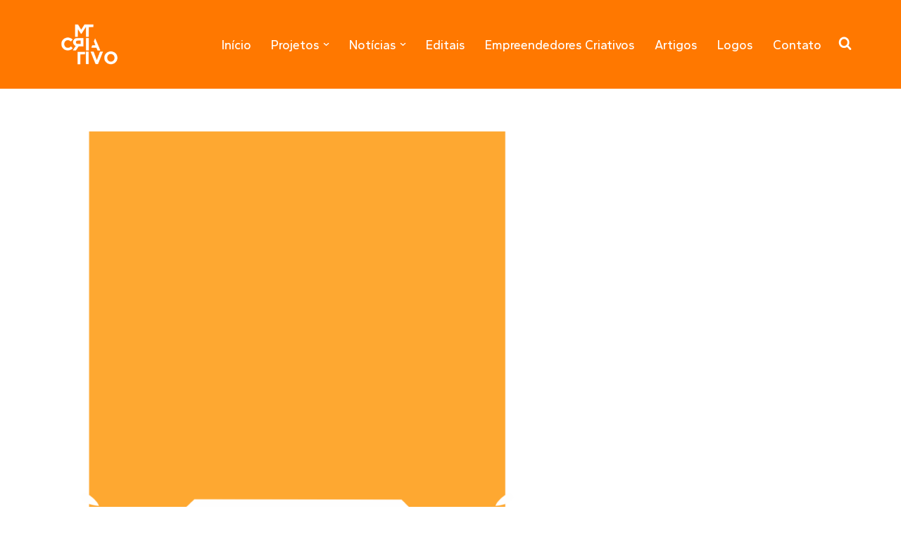

--- FILE ---
content_type: application/javascript
request_url: https://www.mtcriativo.mt.gov.br/wp-content/plugins/everest-business-directory/js/ebd-fileuploader.js?ver=1.2.1
body_size: 11415
content:
/**
 * http://github.com/Valums-File-Uploader/file-uploader
 *
 * Multiple file upload component with progress-bar, drag-and-drop.
 *
 * Have ideas for improving this JS for the general community?
 * Submit your changes at: https://github.com/Valums-File-Uploader/file-uploader
 *
 * VERSION 2.0 beta
 * Original version 1.0 � 2010 Andrew Valums ( andrew(at)valums.com )
 * Licensed under GNU GPL 2 or later and GNU LGPL 2 or later, see license.txt.
 */

//
// Helper functions
//

var qq = qq || {};

/**
 * Adds all missing properties from second obj to first obj
 */
qq.extend = function (first, second) {
    for (var prop in second) {
        first[prop] = second[prop];
    }
};

/**
 * Searches for a given element in the array, returns -1 if it is not present.
 * @param {Number} [from] The index at which to begin the search
 */
qq.indexOf = function (arr, elt, from) {
    if (arr.indexOf)
        return arr.indexOf(elt, from);

    from = from || 0;
    var len = arr.length;

    if (from < 0)
        from += len;

    for (; from < len; from++) {
        if (from in arr && arr[from] === elt) {
            return from;
        }
    }
    return -1;
};

qq.getUniqueId = (function () {
    var id = 0;
    return function () {
        return id++;
    };
})();

//
// Browsers and platforms detection

qq.ie = function () {
    return navigator.userAgent.indexOf('MSIE') != -1;
}
qq.safari = function () {
    return navigator.vendor != undefined && navigator.vendor.indexOf("Apple") != -1;
}
qq.chrome = function () {
    return navigator.vendor != undefined && navigator.vendor.indexOf('Google') != -1;
}
qq.firefox = function () {
    return (navigator.userAgent.indexOf('Mozilla') != -1 && navigator.vendor != undefined && navigator.vendor == '');
}
qq.windows = function () {
    return navigator.platform == "Win32";
}

//
// Events

/** Returns the function which detaches attached event */
qq.attach = function (element, type, fn) {
    if (element.addEventListener) {
        element.addEventListener(type, fn, false);
    } else if (element.attachEvent) {
        element.attachEvent('on' + type, fn);
    }
    return function () {
        qq.detach(element, type, fn)
    }
};
qq.detach = function (element, type, fn) {
    if (element.removeEventListener) {
        element.removeEventListener(type, fn, false);
    } else if (element.attachEvent) {
        element.detachEvent('on' + type, fn);
    }
};

qq.preventDefault = function (e) {
    if (e.preventDefault) {
        e.preventDefault();
    } else {
        e.returnValue = false;
    }
};

//
// Node manipulations

/**
 * Insert node a before node b.
 */
qq.insertBefore = function (a, b) {
    b.parentNode.insertBefore(a, b);
};
qq.remove = function (element) {
    element.parentNode.removeChild(element);
};

qq.contains = function (parent, descendant) {
    // compareposition returns false in this case
    if (parent == descendant)
        return true;

    if (parent.contains) {
        return parent.contains(descendant);
    } else {
        return !!(descendant.compareDocumentPosition(parent) & 8);
    }
};

/**
 * Creates and returns element from html string
 * Uses innerHTML to create an element
 */
qq.toElement = (function () {
    var div = document.createElement('div');
    return function (html) {
        div.innerHTML = html;
        var element = div.firstChild;
        div.removeChild(element);
        return element;
    };
})();

//
// Node properties and attributes

/**
 * Sets styles for an element.
 * Fixes opacity in IE6-8.
 */
qq.css = function (element, styles) {
    if (styles.opacity != null) {
        if (typeof element.style.opacity != 'string' && typeof (element.filters) != 'undefined') {
            styles.filter = 'alpha(opacity=' + Math.round(100 * styles.opacity) + ')';
        }
    }
    qq.extend(element.style, styles);
};
qq.hasClass = function (element, name) {
    var re = new RegExp('(^| )' + name + '( |$)');
    return re.test(element.className);
};
qq.addClass = function (element, name) {
    if (!qq.hasClass(element, name)) {
        element.className += ' ' + name;
    }
};
qq.removeClass = function (element, name) {
    var re = new RegExp('(^| )' + name + '( |$)');
    element.className = element.className.replace(re, ' ').replace(/^\s+|\s+$/g, "");
};
qq.setText = function (element, text) {
    element.innerText = text;
    element.textContent = text;
};

//
// Selecting elements

qq.children = function (element) {
    var children = [],
            child = element.firstChild;

    while (child) {
        if (child.nodeType == 1) {
            children.push(child);
        }
        child = child.nextSibling;
    }

    return children;
};

qq.getByClass = function (element, className) {
    if (element.querySelectorAll) {
        return element.querySelectorAll('.' + className);
    }

    var result = [];
    var candidates = element.getElementsByTagName("*");
    var len = candidates.length;

    for (var i = 0; i < len; i++) {
        if (qq.hasClass(candidates[i], className)) {
            result.push(candidates[i]);
        }
    }
    return result;
};

/**
 * obj2url() takes a json-object as argument and generates
 * a querystring. pretty much like jQuery.param()
 *
 * how to use:
 *
 *    `qq.obj2url({a:'b',c:'d'},'http://any.url/upload?otherParam=value');`
 *
 * will result in:
 *
 *    `http://any.url/upload?otherParam=value&a=b&c=d`
 *
 * @param  Object JSON-Object
 * @param  String current querystring-part
 * @return String encoded querystring
 */
qq.obj2url = function (obj, temp, prefixDone) {
    var uristrings = [],
            prefix = '&',
            add = function (nextObj, i) {
                var nextTemp = temp
                        ? (/\[\]$/.test(temp)) // prevent double-encoding
                        ? temp
                        : temp + '[' + i + ']'
                        : i;
                if ((nextTemp != 'undefined') && (i != 'undefined')) {
                    uristrings.push(
                            (typeof nextObj === 'object')
                            ? qq.obj2url(nextObj, nextTemp, true)
                            : (Object.prototype.toString.call(nextObj) === '[object Function]')
                            ? encodeURIComponent(nextTemp) + '=' + encodeURIComponent(nextObj())
                            : encodeURIComponent(nextTemp) + '=' + encodeURIComponent(nextObj)
                            );
                }
            };

    if (!prefixDone && temp) {
        prefix = (/\?/.test(temp)) ? (/\?$/.test(temp)) ? '' : '&' : '?';
        uristrings.push(temp);
        uristrings.push(qq.obj2url(obj));
    } else if ((Object.prototype.toString.call(obj) === '[object Array]') && (typeof obj != 'undefined')) {
        // we wont use a for-in-loop on an array (performance)
        for (var i = 0, len = obj.length; i < len; ++i) {
            add(obj[i], i);
        }
    } else if ((typeof obj != 'undefined') && (obj !== null) && (typeof obj === "object")) {
        // for anything else but a scalar, we will use for-in-loop
        for (var i in obj) {
            add(obj[i], i);
        }
    } else {
        uristrings.push(encodeURIComponent(temp) + '=' + encodeURIComponent(obj));
    }

    return uristrings.join(prefix)
            .replace(/^&/, '')
            .replace(/%20/g, '+');
};

//
//
// Uploader Classes
//
//

var qq = qq || {};

/**
 * Creates upload button, validates upload, but doesn't create file list or dd.
 */
qq.FileUploaderBasic = function (o) {
    this._options = {
        // set to true to see the server response
        debug: false,
        action: '/server/upload',
        params: {},
        customHeaders: {},
        button: null,
        multiple: true,
        maxConnections: 3,
        // validation
        allowedExtensions: [],
        acceptFiles: null, // comma separated string of mime-types for browser to display in browse dialog
        sizeLimit: 0,
        minSizeLimit: 0,
        // events
        // return false to cancel submit
        onSubmit: function (id, fileName) {},
        onProgress: function (id, fileName, loaded, total) {},
        onComplete: function (id, fileName, responseJSON) {},
        onCancel: function (id, fileName) {},
        onUpload: function (id, fileName, xhr) {},
        onError: function (id, fileName, xhr) {},
        // messages
        messages: {
            typeError: "Unfortunately, the file(s) you selected weren't the type we were expecting.  {file} has invalid extension. Only {extensions} are allowed.",
            sizeError: "{file} is too large, maximum file size is {sizeLimit}.",
            minSizeError: "{file} is too small, minimum file size is {minSizeLimit}.",
            emptyError: "{file} is empty, please select files again without it.",
            onLeave: "The files are being uploaded, if you leave now the upload will be cancelled."
        },
        showMessage: function (message) {
            alert(message);
        },
        inputName: 'qqfile',
        extraDropzones: []
    };
    qq.extend(this._options, o);
    qq.extend(this, qq.DisposeSupport);

    // number of files being uploaded
    this._filesInProgress = 0;
    this._handler = this._createUploadHandler();

    if (this._options.button) {
        this._button = this._createUploadButton(this._options.button);
    }

    this._preventLeaveInProgress();
};

qq.FileUploaderBasic.prototype = {
    setParams: function (params) {
        this._options.params = params;
    },
    getInProgress: function () {
        return this._filesInProgress;
    },
    _createUploadButton: function (element) {
        var self = this;

        var button = new qq.UploadButton({
            element: element,
            multiple: this._options.multiple && qq.UploadHandlerXhr.isSupported(),
            acceptFiles: this._options.acceptFiles,
            onChange: function (input) {
                self._onInputChange(input);
            }
        });

        this.addDisposer(function () {
            button.dispose();
        });
        return button;
    },
    _createUploadHandler: function () {
        var self = this,
                handlerClass;

        if (qq.UploadHandlerXhr.isSupported()) {
            handlerClass = 'UploadHandlerXhr';
        } else {
            handlerClass = 'UploadHandlerForm';
        }

        var handler = new qq[handlerClass]({
            debug: this._options.debug,
            action: this._options.action,
            encoding: this._options.encoding,
            maxConnections: this._options.maxConnections,
            customHeaders: this._options.customHeaders,
            inputName: this._options.inputName,
            extraDropzones: this._options.extraDropzones,
            onProgress: function (id, fileName, loaded, total) {
                self._onProgress(id, fileName, loaded, total);
                self._options.onProgress(id, fileName, loaded, total);
            },
            onComplete: function (id, fileName, result) {
                self._onComplete(id, fileName, result);
                self._options.onComplete(id, fileName, result);
            },
            onCancel: function (id, fileName) {
                self._onCancel(id, fileName);
                self._options.onCancel(id, fileName);
            },
            onError: self._options.onError,
            onUpload: function (id, fileName, xhr) {
                self._onUpload(id, fileName, xhr);
                self._options.onUpload(id, fileName, xhr);
            }
        });

        return handler;
    },
    _preventLeaveInProgress: function () {
        var self = this;

        this._attach(window, 'beforeunload', function (e) {
            if (!self._filesInProgress) {
                return;
            }

            var e = e || window.event;
            // for ie, ff
            e.returnValue = self._options.messages.onLeave;
            // for webkit
            return self._options.messages.onLeave;
        });
    },
    _onSubmit: function (id, fileName) {
        this._filesInProgress++;
    },
    _onProgress: function (id, fileName, loaded, total) {
    },
    _onComplete: function (id, fileName, result) {
        this._filesInProgress--;
        if (result.error) {
            this._options.showMessage(result.error);
        }
    },
    _onCancel: function (id, fileName) {
        this._filesInProgress--;
    },
    _onUpload: function (id, fileName, xhr) {
    },
    _onInputChange: function (input) {
        if (this._handler instanceof qq.UploadHandlerXhr) {
            this._uploadFileList(input.files);
        } else {
            if (this._validateFile(input)) {
                this._uploadFile(input);
            }
        }
        this._button.reset();
    },
    _uploadFileList: function (files) {
        for (var i = 0; i < files.length; i++) {
            if (!this._validateFile(files[i])) {
                return;
            }
        }

        for (var i = 0; i < files.length; i++) {
            this._uploadFile(files[i]);
        }
    },
    _uploadFile: function (fileContainer) {
        var id = this._handler.add(fileContainer);
        var fileName = this._handler.getName(id);

        if (this._options.onSubmit(id, fileName) !== false) {
            this._onSubmit(id, fileName);
            this._handler.upload(id, this._options.params);
        }
    },
    _validateFile: function (file) {
        //	console.dir(file)
        var name, size;

        if (file.value) {
            // it is a file input
            // get input value and remove path to normalize
            name = file.value.replace(/.*(\/|\\)/, "");
        } else {
            // fix missing properties in Safari 4 and firefox 11.0a2
            name = (file.fileName !== null && file.fileName !== undefined) ? file.fileName : file.name;
            size = (file.fileSize !== null && file.fileSize !== undefined) ? file.fileSize : file.size;
        }

        //  console.log(file.fileSize);
        //  console.log(file.size);
        //  console.log(size);

        if (!this._isAllowedExtension(name)) {
            this._error('typeError', name);
            return false;

        } else if (size === 0) {
            this._error('emptyError', name);
            return false;

        } else if (size && this._options.sizeLimit && size > this._options.sizeLimit) {
            this._error('sizeError', name);
            return false;

        } else if (size && size < this._options.minSizeLimit) {
            this._error('minSizeError', name);
            return false;
        }

        return true;
    },
    _error: function (code, fileName) {
        var message = this._options.messages[code];
        function r(name, replacement) {
            message = message.replace(name, replacement);
        }

        r('{file}', this._formatFileName(fileName));
        r('{extensions}', this._options.allowedExtensions.join(', '));
        r('{sizeLimit}', this._formatSize(this._options.sizeLimit));
        r('{minSizeLimit}', this._formatSize(this._options.minSizeLimit));

        this._options.showMessage(message);
    },
    _formatFileName: function (name) {
        if (name.length > 33) {
            name = name.slice(0, 19) + '...' + name.slice(-13);
        }
        return name;
    },
    _isAllowedExtension: function (fileName) {
        var ext = (-1 !== fileName.indexOf('.'))
                ? fileName.replace(/.*[.]/, '').toLowerCase()
                : '';
        var allowed = this._options.allowedExtensions;

        if (!allowed.length) {
            return true;
        }

        for (var i = 0; i < allowed.length; i++) {
            if (allowed[i].toLowerCase() == ext) {
                return true;
            }
        }

        return false;
    },
    _formatSize: function (bytes) {
        var i = -1;
        do {
            bytes = bytes / 1024;
            i++;
        } while (bytes > 99);

        return Math.max(bytes, 0.1).toFixed(1) + ['kB', 'MB', 'GB', 'TB', 'PB', 'EB'][i];
    }
};


/**
 * Class that creates upload widget with drag-and-drop and file list
 * @inherits qq.FileUploaderBasic
 */
qq.FileUploader = function (o) {
    // call parent constructor
    qq.FileUploaderBasic.apply(this, arguments);

    // additional options
    qq.extend(this._options, {
        element: null,
        // if set, will be used instead of qq-upload-list in template
        listElement: null,
        dragText: 'Drop files here to upload',
        uploadButtonText: 'Upload a file',
        cancelButtonText: 'Cancel',
        failUploadText: 'Upload failed',

        template: '<div class="qq-uploader">' +
                '<div class="qq-upload-drop-area"><span>{dragText}</span></div>' +
                '<div class="qq-upload-button">{uploadButtonText}</div>' +
                '<ul class="qq-upload-list"></ul>' +
                '</div>',

        // template for one item in file list
        fileTemplate: '<li>' +
                '<span class="qq-progress-bar"></span>' +
                '<span class="qq-upload-file"></span>' +
                '<span class="qq-upload-spinner"></span>' +
                '<span class="qq-upload-size"></span>' +
                '<a class="qq-upload-cancel" href="#">{cancelButtonText}</a>' +
                '<span class="qq-upload-failed-text">{failUploadtext}</span>' +
                '</li>',

        classes: {
            // used to get elements from templates
            button: 'qq-upload-button',
            drop: 'qq-upload-drop-area',
            dropActive: 'qq-upload-drop-area-active',
            dropDisabled: 'qq-upload-drop-area-disabled',
            list: 'qq-upload-list',
            progressBar: 'qq-progress-bar',
            file: 'qq-upload-file',
            spinner: 'qq-upload-spinner',
            size: 'qq-upload-size',
            cancel: 'qq-upload-cancel',

            // added to list item <li> when upload completes
            // used in css to hide progress spinner
            success: 'qq-upload-success',
            fail: 'qq-upload-fail'
        }
    });
    // overwrite options with user supplied
    qq.extend(this._options, o);

    // overwrite the upload button text if any
    // same for the Cancel button and Fail message text
    this._options.template = this._options.template.replace(/\{dragText\}/g, this._options.dragText);
    this._options.template = this._options.template.replace(/\{uploadButtonText\}/g, this._options.uploadButtonText);
    this._options.fileTemplate = this._options.fileTemplate.replace(/\{cancelButtonText\}/g, this._options.cancelButtonText);
    this._options.fileTemplate = this._options.fileTemplate.replace(/\{failUploadtext\}/g, this._options.failUploadText);

    this._element = this._options.element;
    this._element.innerHTML = this._options.template;
    this._listElement = this._options.listElement || this._find(this._element, 'list');

    this._classes = this._options.classes;

    this._button = this._createUploadButton(this._find(this._element, 'button'));

    this._bindCancelEvent();
    this._setupDragDrop();
};

// inherit from Basic Uploader
qq.extend(qq.FileUploader.prototype, qq.FileUploaderBasic.prototype);

qq.extend(qq.FileUploader.prototype, {
    addExtraDropzone: function (element) {
        this._setupExtraDropzone(element);
    },
    removeExtraDropzone: function (element) {
        var dzs = this._options.extraDropzones;
        for (var i in dzs)
            if (dzs[i] === element)
                return this._options.extraDropzones.splice(i, 1);
    },
    _leaving_document_out: function (e) {
        return ((qq.chrome() || (qq.safari() && qq.windows())) && e.clientX == 0 && e.clientY == 0) // null coords for Chrome and Safari Windows
                || (qq.firefox() && !e.relatedTarget); // null e.relatedTarget for Firefox
    },
    /**
     * Gets one of the elements listed in this._options.classes
     **/
    _find: function (parent, type) {
        var element = qq.getByClass(parent, this._options.classes[type])[0];
        if (!element) {
            throw new Error('element not found ' + type);
        }

        return element;
    },
    _setupExtraDropzone: function (element) {
        this._options.extraDropzones.push(element);
        this._setupDropzone(element);
    },
    _setupDropzone: function (dropArea) {
        var self = this;

        var dz = new qq.UploadDropZone({
            element: dropArea,
            onEnter: function (e) {
                qq.addClass(dropArea, self._classes.dropActive);
                e.stopPropagation();
            },
            onLeave: function (e) {
                //e.stopPropagation();
            },
            onLeaveNotDescendants: function (e) {
                qq.removeClass(dropArea, self._classes.dropActive);
            },
            onDrop: function (e) {
                dropArea.style.display = 'none';
                qq.removeClass(dropArea, self._classes.dropActive);
                self._uploadFileList(e.dataTransfer.files);
            }
        });

        this.addDisposer(function () {
            dz.dispose();
        });

        dropArea.style.display = 'none';
    },
    _setupDragDrop: function () {
        var dropArea = this._find(this._element, 'drop');
        var self = this;
        this._options.extraDropzones.push(dropArea);

        var dropzones = this._options.extraDropzones;
        var i;
        for (i = 0; i < dropzones.length; i++) {
            this._setupDropzone(dropzones[i]);
        }

        // IE <= 9 does not support the File API used for drag+drop uploads
        // Any volunteers to enable & test this for IE10?
        if (!qq.ie()) {
            this._attach(document, 'dragenter', function (e) {
                // console.log();
                if (!self._isValidFileDrag(e))
                    return; // now causing error. Need it be here?
                if (qq.hasClass(dropArea, self._classes.dropDisabled))
                    return;

                dropArea.style.display = 'block';
                for (i = 0; i < dropzones.length; i++) {
                    dropzones[i].style.display = 'block';
                }

            });
        }
        this._attach(document, 'dragleave', function (e) {
            var relatedTarget = document.elementFromPoint(e.clientX, e.clientY);
            // only fire when leaving document out
            if (qq.FileUploader.prototype._leaving_document_out(e)) {
                for (i = 0; i < dropzones.length; i++) {
                    dropzones[i].style.display = 'none';
                }
            }
        });
        qq.attach(document, 'drop', function (e) {
            for (i = 0; i < dropzones.length; i++) {
                dropzones[i].style.display = 'none';
            }
            e.preventDefault();
        });
    },
    _onSubmit: function (id, fileName) {
        qq.FileUploaderBasic.prototype._onSubmit.apply(this, arguments);
        this._addToList(id, fileName);
    },
    // Update the progress bar & percentage as the file is uploaded
    _onProgress: function (id, fileName, loaded, total) {
        qq.FileUploaderBasic.prototype._onProgress.apply(this, arguments);

        var item = this._getItemByFileId(id);
        var size = this._find(item, 'size');
        size.style.display = 'inline';

        var text;
        var percent = Math.round(loaded / total * 100);

        if (loaded != total) {
            // If still uploading, display percentage
            text = percent + '% from ' + this._formatSize(total);
        } else {
            // If complete, just display final size
            text = this._formatSize(total);
        }

        // Update progress bar <span> tag
        this._find(item, 'progressBar').style.width = percent + '%';

        qq.setText(size, text);
    },
    _onComplete: function (id, fileName, result) {
        qq.FileUploaderBasic.prototype._onComplete.apply(this, arguments);

        // mark completed
        var item = this._getItemByFileId(id);
        qq.remove(this._find(item, 'cancel'));
        qq.remove(this._find(item, 'spinner'));
        qq.remove(item);

        if (result.success) {
            qq.addClass(item, this._classes.success);
        } else {
            qq.addClass(item, this._classes.fail);
        }
    },
    _addToList: function (id, fileName) {
        var item = qq.toElement(this._options.fileTemplate);
        item.qqFileId = id;

        var fileElement = this._find(item, 'file');
        qq.setText(fileElement, this._formatFileName(fileName));
        this._find(item, 'size').style.display = 'none';
        if (!this._options.multiple)
            this._clearList();
        this._listElement.appendChild(item);
    },
    _clearList: function () {
        this._listElement.innerHTML = '';
    },
    _getItemByFileId: function (id) {
        var item = this._listElement.firstChild;

        // there can't be txt nodes in dynamically created list
        // and we can  use nextSibling
        while (item) {
            if (item.qqFileId == id)
                return item;
            item = item.nextSibling;
        }
    },
    /**
     * delegate click event for cancel link
     **/
    _bindCancelEvent: function () {
        var self = this,
                list = this._listElement;

        this._attach(list, 'click', function (e) {
            e = e || window.event;
            var target = e.target || e.srcElement;

            if (qq.hasClass(target, self._classes.cancel)) {
                qq.preventDefault(e);

                var item = target.parentNode;
                self._handler.cancel(item.qqFileId);
                qq.remove(item);
            }
        });
    }
});

qq.UploadDropZone = function (o) {
    this._options = {
        element: null,
        onEnter: function (e) {},
        onLeave: function (e) {},
        // is not fired when leaving element by hovering descendants
        onLeaveNotDescendants: function (e) {},
        onDrop: function (e) {}
    };
    qq.extend(this._options, o);
    qq.extend(this, qq.DisposeSupport);

    this._element = this._options.element;

    this._disableDropOutside();
    this._attachEvents();
};

qq.UploadDropZone.prototype = {
    _dragover_should_be_canceled: function () {
        return qq.safari() || (qq.firefox() && qq.windows());
    },
    _disableDropOutside: function (e) {
        // run only once for all instances
        if (!qq.UploadDropZone.dropOutsideDisabled) {

            // for these cases we need to catch onDrop to reset dropArea
            if (this._dragover_should_be_canceled) {
                qq.attach(document, 'dragover', function (e) {
                    e.preventDefault();
                });
            } else {
                qq.attach(document, 'dragover', function (e) {
                    if (e.dataTransfer) {
                        e.dataTransfer.dropEffect = 'none';
                        e.preventDefault();
                    }
                });
            }

            qq.UploadDropZone.dropOutsideDisabled = true;
        }
    },
    _attachEvents: function () {
        var self = this;

        self._attach(self._element, 'dragover', function (e) {
            if (!self._isValidFileDrag(e))
                return;

            var effect = qq.ie() ? null : e.dataTransfer.effectAllowed;
            if (effect == 'move' || effect == 'linkMove') {
                e.dataTransfer.dropEffect = 'move'; // for FF (only move allowed)
            } else {
                e.dataTransfer.dropEffect = 'copy'; // for Chrome
            }

            e.stopPropagation();
            e.preventDefault();
        });

        self._attach(self._element, 'dragenter', function (e) {
            if (!self._isValidFileDrag(e))
                return;

            self._options.onEnter(e);
        });

        self._attach(self._element, 'dragleave', function (e) {
            if (!self._isValidFileDrag(e))
                return;

            self._options.onLeave(e);

            var relatedTarget = document.elementFromPoint(e.clientX, e.clientY);
            // do not fire when moving a mouse over a descendant
            if (qq.contains(this, relatedTarget))
                return;

            self._options.onLeaveNotDescendants(e);
        });

        self._attach(self._element, 'drop', function (e) {
            if (!self._isValidFileDrag(e))
                return;

            e.preventDefault();
            self._options.onDrop(e);
        });
    },
    _isValidFileDrag: function (e) {
        // e.dataTransfer currently causing IE errors
        // IE9 does NOT support file API, so drag-and-drop is not possible
        // IE10 should work, but currently has not been tested - any volunteers?
        if (qq.ie())
            return false;

        var dt = e.dataTransfer,
                // do not check dt.types.contains in webkit, because it crashes safari 4
                isSafari = qq.safari();

        // dt.effectAllowed is none in Safari 5
        // dt.types.contains check is for firefox
        return dt && dt.effectAllowed != 'none' &&
                (dt.files || (!isSafari && dt.types.contains && dt.types.contains('Files')));

    }
};

qq.UploadButton = function (o) {
    this._options = {
        element: null,
        // if set to true adds multiple attribute to file input
        multiple: false,
        acceptFiles: null,
        // name attribute of file input
        name: 'file',
        onChange: function (input) {},
        hoverClass: 'qq-upload-button-hover',
        focusClass: 'qq-upload-button-focus'
    };

    qq.extend(this._options, o);
    qq.extend(this, qq.DisposeSupport);

    this._element = this._options.element;

    // make button suitable container for input
    qq.css(this._element, {
        position: 'relative',
        overflow: 'hidden',
        // Make sure browse button is in the right side
        // in Internet Explorer
        direction: 'ltr'
    });

    this._input = this._createInput();
};

qq.UploadButton.prototype = {
    /* returns file input element */
    getInput: function () {
        return this._input;
    },
    /* cleans/recreates the file input */
    reset: function () {
        if (this._input.parentNode) {
            qq.remove(this._input);
        }

        qq.removeClass(this._element, this._options.focusClass);
        this._input = this._createInput();
    },
    _createInput: function () {
        var input = document.createElement("input");

        if (this._options.multiple) {
            input.setAttribute("multiple", "multiple");
        }

        if (this._options.acceptFiles)
            input.setAttribute("accept", this._options.acceptFiles);

        input.setAttribute("type", "file");
        input.setAttribute("name", this._options.name);

        qq.css(input, {
            position: 'absolute',
            // in Opera only 'browse' button
            // is clickable and it is located at
            // the right side of the input
            right: 0,
            top: 0,
            fontFamily: 'Arial',
            // 4 persons reported this, the max values that worked for them were 243, 236, 236, 118
            fontSize: '118px',
            margin: 0,
            padding: 0,
            cursor: 'pointer',
            opacity: 0
        });

        this._element.appendChild(input);

        var self = this;
        this._attach(input, 'change', function () {
            self._options.onChange(input);
        });

        this._attach(input, 'mouseover', function () {
            qq.addClass(self._element, self._options.hoverClass);
        });
        this._attach(input, 'mouseout', function () {
            qq.removeClass(self._element, self._options.hoverClass);
        });
        this._attach(input, 'focus', function () {
            qq.addClass(self._element, self._options.focusClass);
        });
        this._attach(input, 'blur', function () {
            qq.removeClass(self._element, self._options.focusClass);
        });

        // IE and Opera, unfortunately have 2 tab stops on file input
        // which is unacceptable in our case, disable keyboard access
        if (window.attachEvent) {
            // it is IE or Opera
            input.setAttribute('tabIndex', "-1");
        }

        return input;
    }
};

/**
 * Class for uploading files, uploading itself is handled by child classes
 */
qq.UploadHandlerAbstract = function (o) {
    // Default options, can be overridden by the user
    this._options = {
        debug: false,
        action: '/upload.php',
        // maximum number of concurrent uploads
        maxConnections: 999,
        onProgress: function (id, fileName, loaded, total) {},
        onComplete: function (id, fileName, response) {},
        onCancel: function (id, fileName) {},
        onUpload: function (id, fileName, xhr) {}
    };
    qq.extend(this._options, o);

    this._queue = [];
    // params for files in queue
    this._params = [];
};
qq.UploadHandlerAbstract.prototype = {
    log: function (str) {
        if (this._options.debug && window.console)
            console.log('[uploader] ' + str);
    },
    /**
     * Adds file or file input to the queue
     * @returns id
     **/
    add: function (file) {},
    /**
     * Sends the file identified by id and additional query params to the server
     */
    upload: function (id, params) {
        var len = this._queue.push(id);

        var copy = {};
        qq.extend(copy, params);
        this._params[id] = copy;

        // if too many active uploads, wait...
        if (len <= this._options.maxConnections) {
            this._upload(id, this._params[id]);
        }
    },
    /**
     * Cancels file upload by id
     */
    cancel: function (id) {
        this._cancel(id);
        this._dequeue(id);
    },
    /**
     * Cancells all uploads
     */
    cancelAll: function () {
        for (var i = 0; i < this._queue.length; i++) {
            this._cancel(this._queue[i]);
        }
        this._queue = [];
    },
    /**
     * Returns name of the file identified by id
     */
    getName: function (id) {},
    /**
     * Returns size of the file identified by id
     */
    getSize: function (id) {},
    /**
     * Returns id of files being uploaded or
     * waiting for their turn
     */
    getQueue: function () {
        return this._queue;
    },
    /**
     * Actual upload method
     */
    _upload: function (id) {},
    /**
     * Actual cancel method
     */
    _cancel: function (id) {},
    /**
     * Removes element from queue, starts upload of next
     */
    _dequeue: function (id) {
        var i = qq.indexOf(this._queue, id);
        this._queue.splice(i, 1);

        var max = this._options.maxConnections;

        if (this._queue.length >= max && i < max) {
            var nextId = this._queue[max - 1];
            this._upload(nextId, this._params[nextId]);
        }
    }
};

/**
 * Class for uploading files using form and iframe
 * @inherits qq.UploadHandlerAbstract
 */
qq.UploadHandlerForm = function (o) {
    qq.UploadHandlerAbstract.apply(this, arguments);

    this._inputs = {};
};
// @inherits qq.UploadHandlerAbstract
qq.extend(qq.UploadHandlerForm.prototype, qq.UploadHandlerAbstract.prototype);

qq.extend(qq.UploadHandlerForm.prototype, {
    add: function (fileInput) {
        fileInput.setAttribute('name', this._options.inputName);
        var id = 'qq-upload-handler-iframe' + qq.getUniqueId();

        this._inputs[id] = fileInput;

        // remove file input from DOM
        if (fileInput.parentNode) {
            qq.remove(fileInput);
        }

        return id;
    },
    getName: function (id) {
        // get input value and remove path to normalize
        return this._inputs[id].value.replace(/.*(\/|\\)/, "");
    },
    _cancel: function (id) {
        this._options.onCancel(id, this.getName(id));

        delete this._inputs[id];

        var iframe = document.getElementById(id);
        if (iframe) {
            // to cancel request set src to something else
            // we use src="javascript:false;" because it doesn't
            // trigger ie6 prompt on https
            iframe.setAttribute('src', 'javascript:false;');

            qq.remove(iframe);
        }
    },
    _upload: function (id, params) {
        this._options.onUpload(id, this.getName(id), false);
        var input = this._inputs[id];

        if (!input) {
            throw new Error('file with passed id was not added, or already uploaded or cancelled');
        }

        var fileName = this.getName(id);

        var iframe = this._createIframe(id);
        var form = this._createForm(iframe, params);
        form.appendChild(input);

        var self = this;
        this._attachLoadEvent(iframe, function () {
            self.log('iframe loaded');

            var response = self._getIframeContentJSON(iframe);

            self._options.onComplete(id, fileName, response);
            self._dequeue(id);

            delete self._inputs[id];
            // timeout added to fix busy state in FF3.6
            setTimeout(function () {
                self._detach_event();
                qq.remove(iframe);
            }, 1);
        });

        form.submit();
        qq.remove(form);

        return id;
    },
    _attachLoadEvent: function (iframe, callback) {
        this._detach_event = qq.attach(iframe, 'load', function () {
            // when we remove iframe from dom
            // the request stops, but in IE load
            // event fires
            if (!iframe.parentNode) {
                return;
            }

            // fixing Opera 10.53
            if (iframe.contentDocument &&
                    iframe.contentDocument.body &&
                    iframe.contentDocument.body.innerHTML == "false") {
                // In Opera event is fired second time
                // when body.innerHTML changed from false
                // to server response approx. after 1 sec
                // when we upload file with iframe
                return;
            }

            callback();
        });
    },
    /**
     * Returns json object received by iframe from server.
     */
    _getIframeContentJSON: function (iframe) {
        // iframe.contentWindow.document - for IE<7
        var doc = iframe.contentDocument ? iframe.contentDocument : iframe.contentWindow.document,
                response;

        var innerHTML = doc.body.innerHTML;
        this.log("converting iframe's innerHTML to JSON");
        this.log("innerHTML = " + innerHTML);
        //plain text response may be wrapped in <pre> tag
        if (innerHTML.slice(0, 5).toLowerCase() == '<pre>' && innerHTML.slice(-6).toLowerCase() == '</pre>') {
            innerHTML = doc.body.firstChild.firstChild.nodeValue;
        }

        try {
            response = eval("(" + innerHTML + ")");
        } catch (err) {
            response = {};
        }

        return response;
    },
    /**
     * Creates iframe with unique name
     */
    _createIframe: function (id) {
        // We can't use following code as the name attribute
        // won't be properly registered in IE6, and new window
        // on form submit will open
        // var iframe = document.createElement('iframe');
        // iframe.setAttribute('name', id);

        var iframe = qq.toElement('<iframe src="javascript:false;" name="' + id + '" />');
        // src="javascript:false;" removes ie6 prompt on https

        iframe.setAttribute('id', id);

        iframe.style.display = 'none';
        document.body.appendChild(iframe);

        return iframe;
    },
    /**
     * Creates form, that will be submitted to iframe
     */
    _createForm: function (iframe, params) {
        // We can't use the following code in IE6
        // var form = document.createElement('form');
        // form.setAttribute('method', 'post');
        // form.setAttribute('enctype', 'multipart/form-data');
        // Because in this case file won't be attached to request
        var form = qq.toElement('<form method="post" enctype="multipart/form-data"></form>');

        var queryString = qq.obj2url(params, this._options.action);

        form.setAttribute('action', queryString);
        form.setAttribute('target', iframe.name);
        form.style.display = 'none';
        document.body.appendChild(form);

        return form;
    }
});

/**
 * Class for uploading files using xhr
 * @inherits qq.UploadHandlerAbstract
 */
qq.UploadHandlerXhr = function (o) {
    qq.UploadHandlerAbstract.apply(this, arguments);

    this._files = [];
    this._xhrs = [];

    // current loaded size in bytes for each file
    this._loaded = [];
};

// static method
qq.UploadHandlerXhr.isSupported = function () {
    var input = document.createElement('input');
    input.type = 'file';

    return (
            'multiple' in input &&
            typeof File != "undefined" &&
            typeof FormData != "undefined" &&
            typeof (new XMLHttpRequest()).upload != "undefined");
};

// @inherits qq.UploadHandlerAbstract
qq.extend(qq.UploadHandlerXhr.prototype, qq.UploadHandlerAbstract.prototype)

qq.extend(qq.UploadHandlerXhr.prototype, {
    /**
     * Adds file to the queue
     * Returns id to use with upload, cancel
     **/
    add: function (file) {
        if (!(file instanceof File)) {
            throw new Error('Passed obj in not a File (in qq.UploadHandlerXhr)');
        }

        return this._files.push(file) - 1;
    },
    getName: function (id) {
        var file = this._files[id];
        // fix missing name in Safari 4
        //NOTE: fixed missing name firefox 11.0a2 file.fileName is actually undefined
        return (file.fileName !== null && file.fileName !== undefined) ? file.fileName : file.name;
    },
    getSize: function (id) {
        var file = this._files[id];
        return file.fileSize != null ? file.fileSize : file.size;
    },
    /**
     * Returns uploaded bytes for file identified by id
     */
    getLoaded: function (id) {
        return this._loaded[id] || 0;
    },
    /**
     * Sends the file identified by id and additional query params to the server
     * @param {Object} params name-value string pairs
     */
    _upload: function (id, params) {
        this._options.onUpload(id, this.getName(id), true);

        var file = this._files[id],
                name = this.getName(id),
                size = this.getSize(id);

        this._loaded[id] = 0;

        var xhr = this._xhrs[id] = new XMLHttpRequest();
        var self = this;

        xhr.upload.onprogress = function (e) {
            if (e.lengthComputable) {
                self._loaded[id] = e.loaded;
                self._options.onProgress(id, name, e.loaded, e.total);
            }
        };

        xhr.onreadystatechange = function () {
            if (xhr.readyState == 4) {
                self._onComplete(id, xhr);
            }
        };

        // build query string
        params = params || {};
        params[this._options.inputName] = name;
        var queryString = qq.obj2url(params, this._options.action);

        xhr.open("POST", queryString, true);
        xhr.setRequestHeader("X-Requested-With", "XMLHttpRequest");
        xhr.setRequestHeader("X-File-Name", encodeURIComponent(name));
        if (this._options.encoding == 'multipart') {
            var formData = new FormData();
            formData.append(name, file);
            file = formData;
        } else {
            xhr.setRequestHeader("Content-Type", "application/octet-stream");
            //NOTE: return mime type in xhr works on chrome 16.0.9 firefox 11.0a2
            xhr.setRequestHeader("X-Mime-Type", file.type);
        }
        for (key in this._options.customHeaders) {
            xhr.setRequestHeader(key, this._options.customHeaders[key]);
        }
        ;
        xhr.send(file);
    },
    _onComplete: function (id, xhr) {
        // the request was aborted/cancelled
        if (!this._files[id])
            return;

        var name = this.getName(id);
        var size = this.getSize(id);

        this._options.onProgress(id, name, size, size);

        if (xhr.status == 200) {
            this.log("xhr - server response received");
            this.log("responseText = " + xhr.responseText);

            var response;

            try {
                response = eval("(" + xhr.responseText + ")");
            } catch (err) {
                response = {};
            }

            this._options.onComplete(id, name, response);

        } else {
            this._options.onError(id, name, xhr);
            this._options.onComplete(id, name, {});
        }

        this._files[id] = null;
        this._xhrs[id] = null;
        this._dequeue(id);
    },
    _cancel: function (id) {
        this._options.onCancel(id, this.getName(id));

        this._files[id] = null;

        if (this._xhrs[id]) {
            this._xhrs[id].abort();
            this._xhrs[id] = null;
        }
    }
});

/**
 * A generic module which supports object disposing in dispose() method.
 * */
qq.DisposeSupport = {
    _disposers: [],

    /** Run all registered disposers */
    dispose: function () {
        var disposer;
        while (disposer = this._disposers.shift()) {
            disposer();
        }
    },

    /** Add disposer to the collection */
    addDisposer: function (disposeFunction) {
        this._disposers.push(disposeFunction);
    },

    /** Attach event handler and register de-attacher as a disposer */
    _attach: function () {
        this.addDisposer(qq.attach.apply(this, arguments));
    }
};